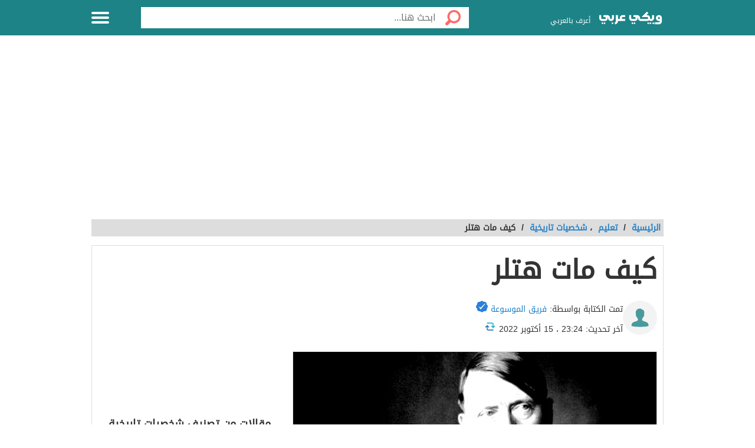

--- FILE ---
content_type: text/html; charset=UTF-8
request_url: https://wikiarabi.com/%D9%83%D9%8A%D9%81-%D9%85%D8%A7%D8%AA-%D9%87%D8%AA%D9%84%D8%B1/.html
body_size: 18696
content:
<!DOCTYPE html>
<html dir="rtl" lang="ar" class="no-js no-svg">
   <head>
<script async src="https://pagead2.googlesyndication.com/pagead/js/adsbygoogle.js?client=ca-pub-4496500301949323"
     crossorigin="anonymous"></script>
 
<!-- Global site tag (gtag.js) - Google Analytics -->
<script async src="https://www.googletagmanager.com/gtag/js?id=G-87E6MD2WW4"></script>
<script>
  window.dataLayer = window.dataLayer || [];
  function gtag(){dataLayer.push(arguments);}
  gtag('js', new Date());

  gtag('config', 'G-87E6MD2WW4');
</script>

	  
	   <meta name="google-site-verification" content="8P7JdsGWbP16lx5GjxPG3qAUOM48jyC3L-VArQsm7yk" />
	   
      <meta charset="UTF-8">
      <meta name="viewport" content="width=device-width">
      <link rel="profile" href="https://gmpg.org/xfn/11">
      <meta name='robots' content='index, follow, max-image-preview:large, max-snippet:-1, max-video-preview:-1' />
	<style>img:is([sizes="auto" i], [sizes^="auto," i]) { contain-intrinsic-size: 3000px 1500px }</style>
	
	<!-- This site is optimized with the Yoast SEO plugin v25.7 - https://yoast.com/wordpress/plugins/seo/ -->
	<title>كيف مات هتلر - ويكي عربي</title>
	<meta name="description" content="كيف مات هتلر . كيف مات ادولف هتلر - توفى ادولف هتلر بتاريخ نيسان - إبريل من عام 1945م، وذلك لما أكدته العديد من المراجع التاريخية الموثوقة" />
	<link rel="canonical" href="https://wikiarabi.com/كيف-مات-هتلر/.html" />
	<meta property="og:locale" content="ar_AR" />
	<meta property="og:type" content="article" />
	<meta property="og:title" content="كيف مات هتلر - ويكي عربي" />
	<meta property="og:description" content="كيف مات هتلر . كيف مات ادولف هتلر - توفى ادولف هتلر بتاريخ نيسان - إبريل من عام 1945م، وذلك لما أكدته العديد من المراجع التاريخية الموثوقة" />
	<meta property="og:url" content="https://wikiarabi.com/كيف-مات-هتلر/.html" />
	<meta property="og:site_name" content="ويكي عربي" />
	<meta property="article:publisher" content="https://web.facebook.com/Wikiarabi-%d9%88%d9%8a%d9%83%d9%8a-%d8%b9%d8%b1%d8%a8%d9%8a-408928136258646" />
	<meta property="article:published_time" content="2020-03-10T02:49:09+00:00" />
	<meta property="article:modified_time" content="2022-10-15T23:24:16+00:00" />
	<meta property="og:image" content="https://wikiarabi.com/wp-content/uploads/2020/03/كيف-مات-هتلر.jpg" />
	<meta property="og:image:width" content="630" />
	<meta property="og:image:height" content="300" />
	<meta property="og:image:type" content="image/jpeg" />
	<meta name="author" content="فريق الموسوعة" />
	<meta name="twitter:card" content="summary_large_image" />
	<meta name="twitter:creator" content="@wikiarabii" />
	<meta name="twitter:site" content="@wikiarabii" />
	<meta name="twitter:label1" content="كُتب بواسطة" />
	<meta name="twitter:data1" content="فريق الموسوعة" />
	<script type="application/ld+json" class="yoast-schema-graph">{"@context":"https://schema.org","@graph":[{"@type":"Article","@id":"https://wikiarabi.com/%d9%83%d9%8a%d9%81-%d9%85%d8%a7%d8%aa-%d9%87%d8%aa%d9%84%d8%b1/.html#article","isPartOf":{"@id":"https://wikiarabi.com/%d9%83%d9%8a%d9%81-%d9%85%d8%a7%d8%aa-%d9%87%d8%aa%d9%84%d8%b1/.html"},"author":{"name":"فريق الموسوعة","@id":"https://wikiarabi.com/#/schema/person/752af702fa5fa91a6a528be9528aa88c"},"headline":"كيف مات هتلر","datePublished":"2020-03-10T02:49:09+00:00","dateModified":"2022-10-15T23:24:16+00:00","mainEntityOfPage":{"@id":"https://wikiarabi.com/%d9%83%d9%8a%d9%81-%d9%85%d8%a7%d8%aa-%d9%87%d8%aa%d9%84%d8%b1/.html"},"wordCount":45,"publisher":{"@id":"https://wikiarabi.com/#organization"},"image":{"@id":"https://wikiarabi.com/%d9%83%d9%8a%d9%81-%d9%85%d8%a7%d8%aa-%d9%87%d8%aa%d9%84%d8%b1/.html#primaryimage"},"thumbnailUrl":"https://wikiarabi.com/wp-content/uploads/2020/03/كيف-مات-هتلر.jpg","keywords":["ادولف","هتلر"],"articleSection":["شخصيات تاريخية"],"inLanguage":"ar"},{"@type":"WebPage","@id":"https://wikiarabi.com/%d9%83%d9%8a%d9%81-%d9%85%d8%a7%d8%aa-%d9%87%d8%aa%d9%84%d8%b1/.html","url":"https://wikiarabi.com/%d9%83%d9%8a%d9%81-%d9%85%d8%a7%d8%aa-%d9%87%d8%aa%d9%84%d8%b1/.html","name":"كيف مات هتلر - ويكي عربي","isPartOf":{"@id":"https://wikiarabi.com/#website"},"primaryImageOfPage":{"@id":"https://wikiarabi.com/%d9%83%d9%8a%d9%81-%d9%85%d8%a7%d8%aa-%d9%87%d8%aa%d9%84%d8%b1/.html#primaryimage"},"image":{"@id":"https://wikiarabi.com/%d9%83%d9%8a%d9%81-%d9%85%d8%a7%d8%aa-%d9%87%d8%aa%d9%84%d8%b1/.html#primaryimage"},"thumbnailUrl":"https://wikiarabi.com/wp-content/uploads/2020/03/كيف-مات-هتلر.jpg","datePublished":"2020-03-10T02:49:09+00:00","dateModified":"2022-10-15T23:24:16+00:00","description":"كيف مات هتلر . كيف مات ادولف هتلر - توفى ادولف هتلر بتاريخ نيسان - إبريل من عام 1945م، وذلك لما أكدته العديد من المراجع التاريخية الموثوقة","breadcrumb":{"@id":"https://wikiarabi.com/%d9%83%d9%8a%d9%81-%d9%85%d8%a7%d8%aa-%d9%87%d8%aa%d9%84%d8%b1/.html#breadcrumb"},"inLanguage":"ar","potentialAction":[{"@type":"ReadAction","target":["https://wikiarabi.com/%d9%83%d9%8a%d9%81-%d9%85%d8%a7%d8%aa-%d9%87%d8%aa%d9%84%d8%b1/.html"]}]},{"@type":"ImageObject","inLanguage":"ar","@id":"https://wikiarabi.com/%d9%83%d9%8a%d9%81-%d9%85%d8%a7%d8%aa-%d9%87%d8%aa%d9%84%d8%b1/.html#primaryimage","url":"https://wikiarabi.com/wp-content/uploads/2020/03/كيف-مات-هتلر.jpg","contentUrl":"https://wikiarabi.com/wp-content/uploads/2020/03/كيف-مات-هتلر.jpg","width":630,"height":300,"caption":"كيف مات هتلر"},{"@type":"BreadcrumbList","@id":"https://wikiarabi.com/%d9%83%d9%8a%d9%81-%d9%85%d8%a7%d8%aa-%d9%87%d8%aa%d9%84%d8%b1/.html#breadcrumb","itemListElement":[{"@type":"ListItem","position":1,"name":"Home","item":"https://wikiarabi.com/"},{"@type":"ListItem","position":2,"name":"تعليم","item":"https://wikiarabi.com/%d8%aa%d8%b9%d9%84%d9%8a%d9%85"},{"@type":"ListItem","position":3,"name":"شخصيات تاريخية","item":"https://wikiarabi.com/%d8%aa%d8%b9%d9%84%d9%8a%d9%85/%d8%b4%d8%ae%d8%b5%d9%8a%d8%a7%d8%aa-%d8%aa%d8%a7%d8%b1%d9%8a%d8%ae%d9%8a%d8%a9"},{"@type":"ListItem","position":4,"name":"كيف مات هتلر"}]},{"@type":"WebSite","@id":"https://wikiarabi.com/#website","url":"https://wikiarabi.com/","name":"ويكي عربي","description":"إبحث عن اي موضوع بالعربي","publisher":{"@id":"https://wikiarabi.com/#organization"},"potentialAction":[{"@type":"SearchAction","target":{"@type":"EntryPoint","urlTemplate":"https://wikiarabi.com/?s={search_term_string}"},"query-input":{"@type":"PropertyValueSpecification","valueRequired":true,"valueName":"search_term_string"}}],"inLanguage":"ar"},{"@type":"Organization","@id":"https://wikiarabi.com/#organization","name":"WikiArabi encyclopedia","url":"https://wikiarabi.com/","logo":{"@type":"ImageObject","inLanguage":"ar","@id":"https://wikiarabi.com/#/schema/logo/image/","url":"https://wikiarabi.com/wp-content/uploads/2020/03/ويكي-عربي.كوم-2.png","contentUrl":"https://wikiarabi.com/wp-content/uploads/2020/03/ويكي-عربي.كوم-2.png","width":613,"height":381,"caption":"WikiArabi encyclopedia"},"image":{"@id":"https://wikiarabi.com/#/schema/logo/image/"},"sameAs":["https://web.facebook.com/Wikiarabi-ويكي-عربي-408928136258646","https://x.com/wikiarabii","https://www.instagram.com/wikiarabi/","https://www.youtube.com/channel/UCaB7C9-ErnQ6Km_Tta15Ncw"]},{"@type":"Person","@id":"https://wikiarabi.com/#/schema/person/752af702fa5fa91a6a528be9528aa88c","name":"فريق الموسوعة","image":{"@type":"ImageObject","inLanguage":"ar","@id":"https://wikiarabi.com/#/schema/person/image/","url":"https://secure.gravatar.com/avatar/22e3bbfb21f8343069dac532a2b534f48509ba49994510626d984d557463b23d?s=96&d=mm&r=g","contentUrl":"https://secure.gravatar.com/avatar/22e3bbfb21f8343069dac532a2b534f48509ba49994510626d984d557463b23d?s=96&d=mm&r=g","caption":"فريق الموسوعة"},"url":"https://wikiarabi.com/author/wikiarabi-team"}]}</script>
	<!-- / Yoast SEO plugin. -->


<link rel='dns-prefetch' href='//ajax.googleapis.com' />
<link rel='dns-prefetch' href='//stats.wp.com' />
<link rel='dns-prefetch' href='//maps.googleapis.com' />
<link rel='dns-prefetch' href='//maps.gstatic.com' />
<link rel='dns-prefetch' href='//fonts.googleapis.com' />
<link rel='dns-prefetch' href='//fonts.gstatic.com' />
<link rel='dns-prefetch' href='//use.fontawesome.com' />
<link rel='dns-prefetch' href='//apis.google.com' />
<link rel='dns-prefetch' href='//google-analytics.com' />
<link rel='dns-prefetch' href='//www.google-analytics.com' />
<link rel='dns-prefetch' href='//ssl.google-analytics.com' />
<link rel='dns-prefetch' href='//www.googletagmanager.com' />
<link rel='dns-prefetch' href='//www.googletagservices.com' />
<link rel='dns-prefetch' href='//googleads.g.doubleclick.net' />
<link rel='dns-prefetch' href='//adservice.google.com' />
<link rel='dns-prefetch' href='//pagead2.googlesyndication.com' />
<link rel='dns-prefetch' href='//tpc.googlesyndication.com' />
<link rel='dns-prefetch' href='//youtube.com' />
<link rel='dns-prefetch' href='//i.ytimg.com' />
<link rel='dns-prefetch' href='//player.vimeo.com' />
<link rel='dns-prefetch' href='//api.pinterest.com' />
<link rel='dns-prefetch' href='//assets.pinterest.com' />
<link rel='dns-prefetch' href='//connect.facebook.net' />
<link rel='dns-prefetch' href='//platform.twitter.com' />
<link rel='dns-prefetch' href='//syndication.twitter.com' />
<link rel='dns-prefetch' href='//platform.instagram.com' />
<link rel='dns-prefetch' href='//referrer.disqus.com' />
<link rel='dns-prefetch' href='//c.disquscdn.com' />
<link rel='dns-prefetch' href='//cdnjs.cloudflare.com' />
<link rel='dns-prefetch' href='//cdn.ampproject.org' />
<link rel='dns-prefetch' href='//pixel.wp.com' />
<link rel='dns-prefetch' href='//disqus.com' />
<link rel='dns-prefetch' href='//s.gravatar.com' />
<link rel='dns-prefetch' href='//0.gravatar.com' />
<link rel='dns-prefetch' href='//2.gravatar.com' />
<link rel='dns-prefetch' href='//1.gravatar.com' />
<link rel='dns-prefetch' href='//sitename.disqus.com' />
<link rel='dns-prefetch' href='//s7.addthis.com' />
<link rel='dns-prefetch' href='//platform.linkedin.com' />
<link rel='dns-prefetch' href='//w.sharethis.com' />
<link rel='dns-prefetch' href='//s0.wp.com' />
<link rel='dns-prefetch' href='//s1.wp.com' />
<link rel='dns-prefetch' href='//s2.wp.com' />
<link rel='dns-prefetch' href='//ajax.microsoft.com' />
<link rel='dns-prefetch' href='//ajax.aspnetcdn.com' />
<link rel='dns-prefetch' href='//s3.amazonaws.com' />
<link rel='dns-prefetch' href='//code.jquery.com' />
<link rel='dns-prefetch' href='//stackpath.bootstrapcdn.com' />
<link rel='dns-prefetch' href='//github.githubassets.com' />
<link rel='dns-prefetch' href='//ad.doubleclick.net' />
<link rel='dns-prefetch' href='//stats.g.doubleclick.net' />
<link rel='dns-prefetch' href='//cm.g.doubleclick.net' />
<link rel='dns-prefetch' href='//stats.buysellads.com' />
<link rel='dns-prefetch' href='//s3.buysellads.com' />
<link rel='stylesheet' id='wp-block-library-rtl-css' href='https://wikiarabi.com/wp-includes/css/dist/block-library/style-rtl.min.css?ver=6.8.3' type='text/css' media='all' />
<style id='classic-theme-styles-inline-css' type='text/css'>
/*! This file is auto-generated */
.wp-block-button__link{color:#fff;background-color:#32373c;border-radius:9999px;box-shadow:none;text-decoration:none;padding:calc(.667em + 2px) calc(1.333em + 2px);font-size:1.125em}.wp-block-file__button{background:#32373c;color:#fff;text-decoration:none}
</style>
<style id='global-styles-inline-css' type='text/css'>
:root{--wp--preset--aspect-ratio--square: 1;--wp--preset--aspect-ratio--4-3: 4/3;--wp--preset--aspect-ratio--3-4: 3/4;--wp--preset--aspect-ratio--3-2: 3/2;--wp--preset--aspect-ratio--2-3: 2/3;--wp--preset--aspect-ratio--16-9: 16/9;--wp--preset--aspect-ratio--9-16: 9/16;--wp--preset--color--black: #000000;--wp--preset--color--cyan-bluish-gray: #abb8c3;--wp--preset--color--white: #ffffff;--wp--preset--color--pale-pink: #f78da7;--wp--preset--color--vivid-red: #cf2e2e;--wp--preset--color--luminous-vivid-orange: #ff6900;--wp--preset--color--luminous-vivid-amber: #fcb900;--wp--preset--color--light-green-cyan: #7bdcb5;--wp--preset--color--vivid-green-cyan: #00d084;--wp--preset--color--pale-cyan-blue: #8ed1fc;--wp--preset--color--vivid-cyan-blue: #0693e3;--wp--preset--color--vivid-purple: #9b51e0;--wp--preset--gradient--vivid-cyan-blue-to-vivid-purple: linear-gradient(135deg,rgba(6,147,227,1) 0%,rgb(155,81,224) 100%);--wp--preset--gradient--light-green-cyan-to-vivid-green-cyan: linear-gradient(135deg,rgb(122,220,180) 0%,rgb(0,208,130) 100%);--wp--preset--gradient--luminous-vivid-amber-to-luminous-vivid-orange: linear-gradient(135deg,rgba(252,185,0,1) 0%,rgba(255,105,0,1) 100%);--wp--preset--gradient--luminous-vivid-orange-to-vivid-red: linear-gradient(135deg,rgba(255,105,0,1) 0%,rgb(207,46,46) 100%);--wp--preset--gradient--very-light-gray-to-cyan-bluish-gray: linear-gradient(135deg,rgb(238,238,238) 0%,rgb(169,184,195) 100%);--wp--preset--gradient--cool-to-warm-spectrum: linear-gradient(135deg,rgb(74,234,220) 0%,rgb(151,120,209) 20%,rgb(207,42,186) 40%,rgb(238,44,130) 60%,rgb(251,105,98) 80%,rgb(254,248,76) 100%);--wp--preset--gradient--blush-light-purple: linear-gradient(135deg,rgb(255,206,236) 0%,rgb(152,150,240) 100%);--wp--preset--gradient--blush-bordeaux: linear-gradient(135deg,rgb(254,205,165) 0%,rgb(254,45,45) 50%,rgb(107,0,62) 100%);--wp--preset--gradient--luminous-dusk: linear-gradient(135deg,rgb(255,203,112) 0%,rgb(199,81,192) 50%,rgb(65,88,208) 100%);--wp--preset--gradient--pale-ocean: linear-gradient(135deg,rgb(255,245,203) 0%,rgb(182,227,212) 50%,rgb(51,167,181) 100%);--wp--preset--gradient--electric-grass: linear-gradient(135deg,rgb(202,248,128) 0%,rgb(113,206,126) 100%);--wp--preset--gradient--midnight: linear-gradient(135deg,rgb(2,3,129) 0%,rgb(40,116,252) 100%);--wp--preset--font-size--small: 13px;--wp--preset--font-size--medium: 20px;--wp--preset--font-size--large: 36px;--wp--preset--font-size--x-large: 42px;--wp--preset--spacing--20: 0.44rem;--wp--preset--spacing--30: 0.67rem;--wp--preset--spacing--40: 1rem;--wp--preset--spacing--50: 1.5rem;--wp--preset--spacing--60: 2.25rem;--wp--preset--spacing--70: 3.38rem;--wp--preset--spacing--80: 5.06rem;--wp--preset--shadow--natural: 6px 6px 9px rgba(0, 0, 0, 0.2);--wp--preset--shadow--deep: 12px 12px 50px rgba(0, 0, 0, 0.4);--wp--preset--shadow--sharp: 6px 6px 0px rgba(0, 0, 0, 0.2);--wp--preset--shadow--outlined: 6px 6px 0px -3px rgba(255, 255, 255, 1), 6px 6px rgba(0, 0, 0, 1);--wp--preset--shadow--crisp: 6px 6px 0px rgba(0, 0, 0, 1);}:where(.is-layout-flex){gap: 0.5em;}:where(.is-layout-grid){gap: 0.5em;}body .is-layout-flex{display: flex;}.is-layout-flex{flex-wrap: wrap;align-items: center;}.is-layout-flex > :is(*, div){margin: 0;}body .is-layout-grid{display: grid;}.is-layout-grid > :is(*, div){margin: 0;}:where(.wp-block-columns.is-layout-flex){gap: 2em;}:where(.wp-block-columns.is-layout-grid){gap: 2em;}:where(.wp-block-post-template.is-layout-flex){gap: 1.25em;}:where(.wp-block-post-template.is-layout-grid){gap: 1.25em;}.has-black-color{color: var(--wp--preset--color--black) !important;}.has-cyan-bluish-gray-color{color: var(--wp--preset--color--cyan-bluish-gray) !important;}.has-white-color{color: var(--wp--preset--color--white) !important;}.has-pale-pink-color{color: var(--wp--preset--color--pale-pink) !important;}.has-vivid-red-color{color: var(--wp--preset--color--vivid-red) !important;}.has-luminous-vivid-orange-color{color: var(--wp--preset--color--luminous-vivid-orange) !important;}.has-luminous-vivid-amber-color{color: var(--wp--preset--color--luminous-vivid-amber) !important;}.has-light-green-cyan-color{color: var(--wp--preset--color--light-green-cyan) !important;}.has-vivid-green-cyan-color{color: var(--wp--preset--color--vivid-green-cyan) !important;}.has-pale-cyan-blue-color{color: var(--wp--preset--color--pale-cyan-blue) !important;}.has-vivid-cyan-blue-color{color: var(--wp--preset--color--vivid-cyan-blue) !important;}.has-vivid-purple-color{color: var(--wp--preset--color--vivid-purple) !important;}.has-black-background-color{background-color: var(--wp--preset--color--black) !important;}.has-cyan-bluish-gray-background-color{background-color: var(--wp--preset--color--cyan-bluish-gray) !important;}.has-white-background-color{background-color: var(--wp--preset--color--white) !important;}.has-pale-pink-background-color{background-color: var(--wp--preset--color--pale-pink) !important;}.has-vivid-red-background-color{background-color: var(--wp--preset--color--vivid-red) !important;}.has-luminous-vivid-orange-background-color{background-color: var(--wp--preset--color--luminous-vivid-orange) !important;}.has-luminous-vivid-amber-background-color{background-color: var(--wp--preset--color--luminous-vivid-amber) !important;}.has-light-green-cyan-background-color{background-color: var(--wp--preset--color--light-green-cyan) !important;}.has-vivid-green-cyan-background-color{background-color: var(--wp--preset--color--vivid-green-cyan) !important;}.has-pale-cyan-blue-background-color{background-color: var(--wp--preset--color--pale-cyan-blue) !important;}.has-vivid-cyan-blue-background-color{background-color: var(--wp--preset--color--vivid-cyan-blue) !important;}.has-vivid-purple-background-color{background-color: var(--wp--preset--color--vivid-purple) !important;}.has-black-border-color{border-color: var(--wp--preset--color--black) !important;}.has-cyan-bluish-gray-border-color{border-color: var(--wp--preset--color--cyan-bluish-gray) !important;}.has-white-border-color{border-color: var(--wp--preset--color--white) !important;}.has-pale-pink-border-color{border-color: var(--wp--preset--color--pale-pink) !important;}.has-vivid-red-border-color{border-color: var(--wp--preset--color--vivid-red) !important;}.has-luminous-vivid-orange-border-color{border-color: var(--wp--preset--color--luminous-vivid-orange) !important;}.has-luminous-vivid-amber-border-color{border-color: var(--wp--preset--color--luminous-vivid-amber) !important;}.has-light-green-cyan-border-color{border-color: var(--wp--preset--color--light-green-cyan) !important;}.has-vivid-green-cyan-border-color{border-color: var(--wp--preset--color--vivid-green-cyan) !important;}.has-pale-cyan-blue-border-color{border-color: var(--wp--preset--color--pale-cyan-blue) !important;}.has-vivid-cyan-blue-border-color{border-color: var(--wp--preset--color--vivid-cyan-blue) !important;}.has-vivid-purple-border-color{border-color: var(--wp--preset--color--vivid-purple) !important;}.has-vivid-cyan-blue-to-vivid-purple-gradient-background{background: var(--wp--preset--gradient--vivid-cyan-blue-to-vivid-purple) !important;}.has-light-green-cyan-to-vivid-green-cyan-gradient-background{background: var(--wp--preset--gradient--light-green-cyan-to-vivid-green-cyan) !important;}.has-luminous-vivid-amber-to-luminous-vivid-orange-gradient-background{background: var(--wp--preset--gradient--luminous-vivid-amber-to-luminous-vivid-orange) !important;}.has-luminous-vivid-orange-to-vivid-red-gradient-background{background: var(--wp--preset--gradient--luminous-vivid-orange-to-vivid-red) !important;}.has-very-light-gray-to-cyan-bluish-gray-gradient-background{background: var(--wp--preset--gradient--very-light-gray-to-cyan-bluish-gray) !important;}.has-cool-to-warm-spectrum-gradient-background{background: var(--wp--preset--gradient--cool-to-warm-spectrum) !important;}.has-blush-light-purple-gradient-background{background: var(--wp--preset--gradient--blush-light-purple) !important;}.has-blush-bordeaux-gradient-background{background: var(--wp--preset--gradient--blush-bordeaux) !important;}.has-luminous-dusk-gradient-background{background: var(--wp--preset--gradient--luminous-dusk) !important;}.has-pale-ocean-gradient-background{background: var(--wp--preset--gradient--pale-ocean) !important;}.has-electric-grass-gradient-background{background: var(--wp--preset--gradient--electric-grass) !important;}.has-midnight-gradient-background{background: var(--wp--preset--gradient--midnight) !important;}.has-small-font-size{font-size: var(--wp--preset--font-size--small) !important;}.has-medium-font-size{font-size: var(--wp--preset--font-size--medium) !important;}.has-large-font-size{font-size: var(--wp--preset--font-size--large) !important;}.has-x-large-font-size{font-size: var(--wp--preset--font-size--x-large) !important;}
:where(.wp-block-post-template.is-layout-flex){gap: 1.25em;}:where(.wp-block-post-template.is-layout-grid){gap: 1.25em;}
:where(.wp-block-columns.is-layout-flex){gap: 2em;}:where(.wp-block-columns.is-layout-grid){gap: 2em;}
:root :where(.wp-block-pullquote){font-size: 1.5em;line-height: 1.6;}
</style>
<link rel='stylesheet' id='survey-popupfont-awesome-css' href='https://wikiarabi.com/wp-content/plugins/survey-popup/public/css/font-awesome.min.css?ver=1.0.0' type='text/css' media='all' />
<link rel='stylesheet' id='survey-popup-css' href='https://wikiarabi.com/wp-content/plugins/survey-popup/public/css/survey-popup-public.css?ver=1.0.0' type='text/css' media='all' />
<link rel='stylesheet' id='elba-style-css' href='https://wikiarabi.com/wp-content/themes/wikiarabi/style.css?ver=1.1.0' type='text/css' media='all' />
<link rel='stylesheet' id='font-awesome-css' href='https://wikiarabi.com/wp-content/themes/wikiarabi/fonts/fa/css/font-awesome.min.css?ver=4.0.3' type='text/css' media='all' />
<script type="text/javascript" src="https://ajax.googleapis.com/ajax/libs/jquery/3.6.0/jquery.min.js?ver=3.6.0" id="jquery-js"></script>
<script type="text/javascript" id="survey-popup-js-extra">
/* <![CDATA[ */
var my_plugin = {"ajax_url":"https:\/\/wikiarabi.com\/wp-admin\/admin-ajax.php","nonce":"1fbc793907"};
/* ]]> */
</script>
<script type="text/javascript" src="https://wikiarabi.com/wp-content/plugins/survey-popup/public/js/survey-popup-public.js?ver=1.0.0" id="survey-popup-js"></script>
<meta name="generator" content="Site Kit by Google 1.159.0" />	<style>img#wpstats{display:none}</style>
		
<link rel="preload" as="font" href="https://wikiarabi.com/wp-content/themes/wikiarabi/fonts/DroidArabicKufi-Regular.woff2" crossorigin>
<link rel="preload" as="font" href="https://wikiarabi.com/wp-content/themes/wikiarabi/fonts/fa/fonts/fontawesome-webfont.woff2?v=4.7.0" crossorigin>		<script>
			document.documentElement.className = document.documentElement.className.replace('no-js', 'js');
		</script>
				<style>
			.no-js img.lazyload {
				display: none;
			}

			figure.wp-block-image img.lazyloading {
				min-width: 150px;
			}

			.lazyload,
			.lazyloading {
				--smush-placeholder-width: 100px;
				--smush-placeholder-aspect-ratio: 1/1;
				width: var(--smush-placeholder-width) !important;
				aspect-ratio: var(--smush-placeholder-aspect-ratio) !important;
			}

						.lazyload, .lazyloading {
				opacity: 0;
			}

			.lazyloaded {
				opacity: 1;
				transition: opacity 400ms;
				transition-delay: 0ms;
			}

					</style>
		<style>body{background: url("") no-repeat fixed top center #ffffff !important;}.header, .header.inside {background: #1d8387;}.header.sticky{background: #1d8387;}.header.home .menu-icon.sticky .line, .header.inside .menu-icon .line ,.menu-icon .line{background-color: #ffffff;}.social-media.hidden-mobile a {color:;}.header .slogan,.top-nav ul li a {color: #ffffff;}.main-block{background: url("https://wikiarabi.com/wp-content/uploads/2022/12/wikiarabi-home-logo.webp") no-repeat scroll top center #ffffff ;background-size: cover;}	.brief {color#ffffff;}.top-nav.sticky, .header.inside .top-nav {background: #188086;}.search .btn,#header-aria .search-blk .search-icon {background-image: url(https://wikiarabi.com/wp-content/themes/wikiarabi/img/icons-s.png);}body .footer{background: #f8f8f8;}.footer .links a{color: #333333}.footer .copyrights {color: #999999;}.social-media a {border-color: #cccccc;background-color: #ffffff;color: #1d8387;}.back-to-top, .move-down {background-color: #1d8387;color: #ffffff;}
@media screen and (max-width:969px) {.side-nav {background-color: #188086;}}
.references-title {border-bottom: 2px solid #1d8387 !important;}	
.article-text h2::before {border-right: 10px solid #1d8387;}
.sign::after {color: #1d8387;}
</style>

<script type='text/javascript'>
function addLink() {
    var selection = window.getSelection();

    var htmlDiv = document.createElement("div");
    for (var i = 0; i < selection.rangeCount; ++i) {
        htmlDiv.appendChild(selection.getRangeAt(i).cloneContents());
    }
    var selectionHTML = htmlDiv.innerHTML;

    var pagelink = "<br/><br/>:اقرأ المزيد على ويكي عربي <a href='"+document.location.href+"'>"+document.location.href+"</a>";
    var copytext = selectionHTML + pagelink;
    
    var newdiv = document.createElement('div');
    newdiv.style.position = 'absolute';
    newdiv.style.left = '-99999px';
    
    document.body.appendChild(newdiv);
    newdiv.innerHTML = copytext;
    selection.selectAllChildren(newdiv);
    window.setTimeout(function () { document.body.removeChild(newdiv); }, 0);
}
document.oncopy = addLink
</script>


<!-- Google AdSense meta tags added by Site Kit -->
<meta name="google-adsense-platform-account" content="ca-host-pub-2644536267352236">
<meta name="google-adsense-platform-domain" content="sitekit.withgoogle.com">
<!-- End Google AdSense meta tags added by Site Kit -->
<style type="text/css">.broken_link, a.broken_link {
	text-decoration: line-through;
}</style>
<!-- Google AdSense snippet added by Site Kit -->
<script type="text/javascript" async="async" src="https://pagead2.googlesyndication.com/pagead/js/adsbygoogle.js?client=ca-pub-4496500301949323&amp;host=ca-host-pub-2644536267352236" crossorigin="anonymous"></script>

<!-- End Google AdSense snippet added by Site Kit -->
<link rel="icon" href="https://wikiarabi.com/wp-content/uploads/2021/09/large-icon-150x150.png" sizes="32x32" />
<link rel="icon" href="https://wikiarabi.com/wp-content/uploads/2021/09/large-icon-300x300.png" sizes="192x192" />
<link rel="apple-touch-icon" href="https://wikiarabi.com/wp-content/uploads/2021/09/large-icon-300x300.png" />
<meta name="msapplication-TileImage" content="https://wikiarabi.com/wp-content/uploads/2021/09/large-icon-300x300.png" />
		<style type="text/css" id="wp-custom-css">
			.lwptoc .lwptoc_i A {
    font-weight: bold;
}



.sign::after {
    color: #2080c7;
}


 		</style>
		   </head>
   <body data-rsssl=1 class="rtl wp-singular post-template-default single single-post postid-16484 single-format-standard wp-theme-wikiarabi">
      <div class="off-menu-wrapper">
      <div class="inner-wrapper">
       
      <!--Header--> 
      <header id="header" class="header inside">
         <div class="row block-content">
            <!--Logo--> 
            <div class="columns large-4 medium-4 small-10 logo-box">
                
                <a class="logo" href="https://wikiarabi.com" title="ويكي عربي|إبحث عن اي موضوع بالعربي"><img alt='ويكي عربي' title='ويكي عربي' data-src='https://wikiarabi.com/wp-content/uploads/2022/11/wikisize.png' src='[data-uri]' class='lazyload' /></a> <span class="slogan">أعرف بالعربي</span>  
            </div>
            <!--/Logo--> 
             
            <!--Search--> 
            <div class="columns large-7 medium-7 small-12 search inside">
               <form id="searchform" method="get" role="search" action="https://wikiarabi.com/" class="clearfix"> <input onclick="return searchcheck();" type="submit" value="" class="btn"> <input name="s" value="" type="search" id="searchbar" placeholder="ابحث هنا..." class="field"> </form>
            </div>
            <!--/Search--> 
             
             
            <!--Top Navigation--> 
            <nav id="top-nav" class="top-nav hidden-mobile hidden-tablet inside">
               <ul>
                   
                  <li><a accesskey="1" href="https://wikiarabi.com"><span class="icon categoriesNav"></span>التصنيفات</a> </li>
                   
                  <li><a accesskey="3" href="https://wikiarabi.com/%d9%83%d9%8a%d9%81-%d9%85%d8%a7%d8%aa-%d9%87%d8%aa%d9%84%d8%b1"><span class="icon browseNav"></span>تصفح المواضيع</a> </li>
               </ul>
            </nav>
             <!--Off Canvas Menu--> 
            <div id="menu-icon" class="columns large-1 medium-1 small-2 menu-icon"> <a id="off-menu-icon" class="off-menu-icon"> 
              <span class="top line"></span> <span class="middle line"></span> <span class="bottom line"></span> </a> <span id="off-menu-closeIcon" class="close"></span> </div>
            <!--/Off Canvas Menu--> 
         </div>
      </header>
      <!--/Header-->
         
      <!--/Main Area--> 
      <section class="container ">
      <div id="Leaderboard" class="block-content ads-top"><script async src="https://pagead2.googlesyndication.com/pagead/js/adsbygoogle.js?client=ca-pub-4496500301949323"
     crossorigin="anonymous"></script>
<!-- اعلانات ويكي عربي 1 -->
<ins class="adsbygoogle"
     style="display:block"
     data-ad-client="ca-pub-4496500301949323"
     data-ad-slot="3024497823"
     data-ad-format="auto"
     data-full-width-responsive="true"></ins>
<script>
     (adsbygoogle = window.adsbygoogle || []).push({});
</script></div>  <div class="row block-content">
    <div class="column">
      <ul class="breadcrumbs">
        <li>
          <a href="https://wikiarabi.com/">
            <span>الرئيسية
            </span>
          </a>
        </li>
        <li>/
        </li> 
        <li><a href="https://wikiarabi.com/%d8%aa%d8%b9%d9%84%d9%8a%d9%85"><span>تعليم</span></a></li> ، <li><a href="https://wikiarabi.com/%d8%aa%d8%b9%d9%84%d9%8a%d9%85/%d8%b4%d8%ae%d8%b5%d9%8a%d8%a7%d8%aa-%d8%aa%d8%a7%d8%b1%d9%8a%d8%ae%d9%8a%d8%a9"><span>شخصيات تاريخية</span></a></li><li> / </li><li class="current">كيف مات هتلر</li>
      </ul>
    </div>
  </div>
  <div class="row block-content inside-container">
    <article class="columns large-8 medium-12 small-12">
                  <div id="article-box" class="article-box">
 <div class="article clearfix" role="article">
<h1 class="title">كيف مات هتلر</h1> 
	 
	 	  <div style="direction: rtl;
    -webkit-text-size-adjust: 100%;
    color: #333;
    font: normal normal 16px/1.4 'DroidArabicKufi-Regular', sans-serif, Arial;
    display: flex;
    padding: 0
0 8px 0;
    align-items: center;
" class="article-author">
	
	 <div class="picture">
<img width="58" height="58" src="https://wikiarabi.com/wp-content/svg/expert_icon">
</div>
<div class="info" style=" font-size: 14px; ">
<p>تمت الكتابة بواسطة: <span class="author_name"> <a href="https://wikiarabi.com/author/wikiarabi-team" title="مقالات فريق الموسوعة" rel="author">فريق الموسوعة</a> <img title="تمّ اعتماد الموضوع من قبل خبراء الموقع" width="20" height="20" src="https://wikiarabi.com//wp-content/svg/vervy">  </span>
<p> آخر تحديث:  23:24 ، 15 أكتوبر 2022     <img title="آخر تحديث للمقال" width="20" height="20" src="https://wikiarabi.com//wp-content/svg/updateal">  </p>
								
 </div>
                  
</div>	
	
<div class="article-img">
<img id="articleimagediv" title="كيف مات هتلر" data-src="https://wikiarabi.com/wp-content/uploads/2020/03/كيف-مات-هتلر.jpg" alt="كيف مات هتلر" src="[data-uri]" class="lazyload">
</div>
<div class="article-body row">
<ul id="related-list1" class="related-articles-list1 columns large-3 medium-3" >
<li><span class="icon"></span>ذات صلة</li>

   <a href="https://wikiarabi.com/%d9%85%d9%86-%d8%a3%d9%82%d9%88%d8%a7%d9%84-%d9%87%d8%aa%d9%84%d8%b1/.html"><li>من أقوال هتلر</li></a>
 

   <a href="https://wikiarabi.com/%d8%a3%d9%82%d9%88%d8%a7%d9%84-%d8%a3%d8%af%d9%88%d9%84%d9%81-%d9%87%d8%aa%d9%84%d8%b1/.html"><li>أقوال أدولف هتلر</li></a>
 
</ul>
<div class="columns large-9 medium-9 small-12 left">
<div class="article-text">
<div id="mw-content-text" lang="ar" dir="rtl" class="mw-content-rtl">
<div class="lwptoc lwptoc-light lwptoc-notInherit" data-smooth-scroll="1" data-smooth-scroll-offset="24"><div class="lwptoc_i">    <div class="lwptoc_header" style="font-size:28px;">
        <b class="lwptoc_title">محتويات</b>            </div>
<div class="lwptoc_items lwptoc_items-visible" style="font-size:17px;">
    <div class="lwptoc_itemWrap"><div class="lwptoc_item">    <a href="#adwlf_htlr">
                    <span class="lwptoc_item_number">1.</span>
                <span class="lwptoc_item_label">ادولف هتلر</span>
    </a>
    </div><div class="lwptoc_item">    <a href="#kyf_mat_adwlf_htlr">
                    <span class="lwptoc_item_number">2.</span>
                <span class="lwptoc_item_label">كيف مات ادولف هتلر</span>
    </a>
    </div><div class="lwptoc_item">    <a href="#mn_aqwal_adwlf_htlr">
                    <span class="lwptoc_item_number">3.</span>
                <span class="lwptoc_item_label">من اقوال ادولف هتلر</span>
    </a>
    </div></div></div>
</div></div><h2><span id="adwlf_htlr">ادولف هتلر</span></h2>
<p><strong>كيف مات هتلر</strong> – أدولف هتلر “النازي” زعيم الحزب النازي أو بما يُسمى حزب العمال الألماني الإشتراكي الوطني في ألمانيا، والذي ولد في تاريخ 20 نيسان 1889م، في دولة النمسا، وقام هتلر بالعديد من الاعمال التي من شانها قامت لإندلاع الحرب العالمية الثانية، ومات أدولف هتلر في تاريخ  30 نيسان 1945م<a href="#ref1"><sup>[۱]</sup></a>، وسنتعرف على كيفية وفاته وهل قام فعلاً بالإنتحار أم لا في الأسفل.</p><div class="post-banner text-center"></div>
<h2><span id="kyf_mat_adwlf_htlr">كيف مات ادولف هتلر</span></h2>
<p><strong>كيف مات ادولف هتلر</strong> – توفى ادولف هتلر بتاريخ نيسان – إبريل من عام 1945م، وذلك لما أكدته العديد من المراجع التاريخية الموثوقة، وعلى غرار الروايات التي قامت بإثبات بأن أدولف هتلر قام بالإنتحار، ولكن هناك إختلافات كثيرة حتى ألوقت الحالي والتي أختلفت حول كيفية وفاته أو حتى إنتحاره<sup><a href="#ref2">[٢]</a></sup>، وجثة أدولف هتلر التي قامت القوات السوفينيّة بإستخارجها ونقلها إلى مدينة ماغديبورغ شرقي ألمانيا، وذلك وفقاً للتقارير الروسية التي أصدرتها.<sup><a href="#ref3">[٣]</a></sup></p><div class="post-banner text-center"><script async src="https://pagead2.googlesyndication.com/pagead/js/adsbygoogle.js?client=ca-pub-4496500301949323"
     crossorigin="anonymous"></script>
<!-- اعلانات ويكي عربي 1 -->
<ins class="adsbygoogle" style="display:block" data-ad-client="ca-pub-4496500301949323" data-ad-slot="3024497823" data-ad-format="auto" data-full-width-responsive="true"></ins>
<script>
     (adsbygoogle = window.adsbygoogle || []).push({});
</script></div>
<h2><span id="mn_aqwal_adwlf_htlr">من اقوال ادولف هتلر</span></h2>
<p>مجموعة من أشهر <a href="https://wikiarabi.com/%d8%a3%d9%82%d9%88%d8%a7%d9%84-%d8%b9%d9%84%d9%8a-%d8%a8%d9%86-%d8%a3%d8%a8%d9%8a-%d8%b7%d8%a7%d9%84%d8%a8-%d8%b9%d9%86-%d8%a7%d9%84%d9%86%d9%81%d8%a7%d9%82/.html">أقوال</a> ادولف هتلر والتي قالها في حياته:</p><div class="post-banner text-center"><script async src="https://pagead2.googlesyndication.com/pagead/js/adsbygoogle.js?client=ca-pub-4496500301949323"
     crossorigin="anonymous"></script>
<!-- اعلانات ويكي عربي 1 -->
<ins class="adsbygoogle" style="display:block" data-ad-client="ca-pub-4496500301949323" data-ad-slot="3024497823" data-ad-format="auto" data-full-width-responsive="true"></ins>
<script>
     (adsbygoogle = window.adsbygoogle || []).push({});
</script></div>
<ul>
<li>النجاح هو الذي يقضي في الدنيا بين الصواب والخطأ.</li>
<li>الرجل القوي هو الذي لا يسمح لأمسه بأن يستولي على الكثير من أيامه.</li>
<li>إذا أردت أن تشتعل كما تشتعل الشمس فيجب عليك ان تحترق مثلها.</li>
<li>إن زمن سعادة الفرد قد ولّى.</li>
<li><span style="text-align: start;">قد يحل الشخص الجبان 36 حلاً لمشاكله ولن يعجبه سوى حل واحد وهو الفرار من المشكله.</span></li>
<li><span style="text-align: start;">لا يمكنك هزيمة شخص، لا يعرف قلبه اليأس أبداً.<br>
</span></li>
<li><span style="text-align: start;">الكلمات قد تكذب، ولكن دائماً التصرفات هي التي تقول الحقيقة.<br>
</span></li>
<li><span style="text-align: start;">الأصدقاء نوعان فقط، وهو الصديق الذي لا تنسى فضله عليك طوال حياتك ، وألصديق الذي لا تنسى غدره ليوم وفاتك.</span></li>
<li>صادق الذئاب، ولكن على أن يكون فأسك مستعداً دائما.</li>
<li><span style="text-align: start;">لا يجب عليك مقارنة نفسك مع أحد في العالم، وإن فعلت ذلك فإنك تقوم بإهانة نفسك.</span></li>
<li><span style="text-align: start;">المنتصر دائماً لن يُسأل عما إذا كان يقول الحقيقة أم لا.<br>
</span></li>
<li><span style="text-align: start;">بعض النّاس الذين يقرأون التاريخ لا يفهمون منه شيئاً أبداً.<br>
</span></li>
<li><span style="text-align: start;">إن لم تكن على علم إلى أين سوف تذهب فكل الطرق تفي بالغرض.<br>
</span></li>
<li><span style="text-align: start;">الكلمات تبني جسوراً في كل ألمناطق ألتي لم تستكشف بعد.<br>
</span></li>
<li><span style="text-align: start;">اجعل الكذبة كبيرة دائماً وبسيطة، وقم بقولها بإستمرار وبالنهاية سيقومون بتصديقها.<br>
</span></li>
<li><span style="text-align: start;">الذي يملك الشباب هو وحده الذي سيربح المُستقبل فقط.</span></li>
</ul>
<h2>المراجع</h2>
<ol>
<li id="ref1">↑ “<a href="https://www.biography.com/people/adolf-hitler-9340144" target="_blank" rel="noopener">Adolf Hitler</a>“, www.biography.com, Retrieved 2020-03-10. Edited.</li>
<li id="ref2">↑ <a href="https://www.academia.edu/20265026/The_Death_of_Adolf_Hitler_British_Intelligence_Soviet_Accusations_and_Rumours_of_Survival" target="_blank" rel="noopener">The Death of Adolf Hitler: British Intelligence, Soviet Accusations and Rumours of Survival</a>, England: University of Central Lancashire, Pages 1-8. Edited.</li>
<li id="ref3">↑ “HITLER’S LAST DAYS”, www.mi5.gov.uk, Retrieved 2020-03-10. Edited.</li>
</ol>
<div class="post-banner text-center"></div><div class="post-banner text-center"></div><div class="post-banner text-center"></div>

<div class="visitors-questions">
    <div class="head">
        <h2>مواضيع قد تهمك</h2>
        <div class="logo">
            <span>بواسطة</span>
            <a aria-label="موضوع سؤال وجواب" href="https://wikiarabi.com">
                <img width="40" height="20" data-src="https://wikiarabi.com/wp-content/svg/wikisize.png" src="[data-uri]" class="lazyload" style="--smush-placeholder-width: 40px; --smush-placeholder-aspect-ratio: 40/20;">
            </a>
        </div>
    </div>
    <ul class=" ">
                <li class=" ">
            <a href="https://wikiarabi.com/%d9%85%d9%88%d8%b6%d9%88%d8%b9-%d9%82%d8%b5%d9%8a%d8%b1-%d8%b9%d9%86-%d8%a7%d9%84%d8%b4%d8%b1%d9%8a%d9%81-%d8%b9%d8%a8%d8%af-%d8%a7%d9%84%d8%a5%d9%84%d9%87-%d8%a7%d9%84%d9%87%d8%a7%d8%b4%d9%85%d9%8a/.html" title="موضوع قصير عن الشريف عبد الإله بن علي الهاشمي">
                <img width="40" height="40" src="https://wikiarabi.com/wp-content/svg/expert_icon">
                <span class="">موضوع قصير عن الشريف عبد الإله بن علي الهاشمي </span>
            </a>
            <!-- قص المقتطف إلى 20 كلمة -->
            <p>عبد الإله بن علي الهاشمي الشريف عبد الإله بن علي الهاشمي هو شخصية تاريخية بارزة في المملكة الهاشمية الأردنية. وُلد&hellip; <a href="https://wikiarabi.com/%d9%85%d9%88%d8%b6%d9%88%d8%b9-%d9%82%d8%b5%d9%8a%d8%b1-%d8%b9%d9%86-%d8%a7%d9%84%d8%b4%d8%b1%d9%8a%d9%81-%d8%b9%d8%a8%d8%af-%d8%a7%d9%84%d8%a5%d9%84%d9%87-%d8%a7%d9%84%d9%87%d8%a7%d8%b4%d9%85%d9%8a/.html">انقر للمزيد</a></p>
        </li>
                <li class=" ">
            <a href="https://wikiarabi.com/%d8%a7%d9%84%d8%b3%d9%84%d8%b7%d8%a7%d9%86-%d8%ac%d9%84%d8%a7%d9%84-%d8%a7%d9%84%d8%af%d9%8a%d9%86-%d8%a7%d9%84%d8%ae%d9%88%d8%a7%d8%b1%d8%b2%d9%85%d9%8a/.html" title="السلطان جلال الدين الخوارزمي">
                <img width="40" height="40" src="https://wikiarabi.com/wp-content/svg/expert_icon">
                <span class="">السلطان جلال الدين الخوارزمي </span>
            </a>
            <!-- قص المقتطف إلى 20 كلمة -->
            <p>جلال الدين منكبرتي آخر سلاطين الدولة الخوارزمية السلطان جلال الدين منكبرتي أبن علاء الدين محمد الخوارزمي، آخر سلاطين الدولة الخوارزمية،&hellip; <a href="https://wikiarabi.com/%d8%a7%d9%84%d8%b3%d9%84%d8%b7%d8%a7%d9%86-%d8%ac%d9%84%d8%a7%d9%84-%d8%a7%d9%84%d8%af%d9%8a%d9%86-%d8%a7%d9%84%d8%ae%d9%88%d8%a7%d8%b1%d8%b2%d9%85%d9%8a/.html">انقر للمزيد</a></p>
        </li>
                <li class=" ">
            <a href="https://wikiarabi.com/%d9%85%d8%a8%d8%aa%d9%83%d8%b1-%d9%85%d9%8a%d9%83%d9%8a-%d9%85%d8%a7%d9%88%d8%b3-%d8%a7%d9%84%d8%a7%d9%85%d8%b1%d9%8a%d9%83%d9%8a-%d9%88%d8%a7%d9%84%d8%aa/.html" title="مبتكر ميكي ماوس الامريكي والت">
                <img width="40" height="40" src="https://wikiarabi.com/wp-content/svg/expert_icon">
                <span class="">مبتكر ميكي ماوس الامريكي والت </span>
            </a>
            <!-- قص المقتطف إلى 20 كلمة -->
            <p>مبتكر ميكي ماوس مبتكر كرتون ميكي ماوس هو الأمريكي (والت إلياس ديزني)، ولد في 5 كانون الأول في عام 1901&hellip; <a href="https://wikiarabi.com/%d9%85%d8%a8%d8%aa%d9%83%d8%b1-%d9%85%d9%8a%d9%83%d9%8a-%d9%85%d8%a7%d9%88%d8%b3-%d8%a7%d9%84%d8%a7%d9%85%d8%b1%d9%8a%d9%83%d9%8a-%d9%88%d8%a7%d9%84%d8%aa/.html">انقر للمزيد</a></p>
        </li>
                <li class=" ">
            <a href="https://wikiarabi.com/%d9%85%d8%a8%d8%aa%d9%83%d8%b1-%d8%b4%d8%ae%d8%b5%d9%8a%d8%a9-%d9%85%d9%8a%d9%83%d9%8a-%d9%85%d8%a7%d9%88%d8%b3/.html" title="مبتكر شخصية ميكي ماوس">
                <img width="40" height="40" src="https://wikiarabi.com/wp-content/svg/expert_icon">
                <span class="">مبتكر شخصية ميكي ماوس </span>
            </a>
            <!-- قص المقتطف إلى 20 كلمة -->
            <p>والت دزني مبتكر شخصية ميكي ماوس هو الأمريكي والت إلياس ديزني (بالإنجليزية: Walter Elias &#8220;Walt&#8221; Disney)‏، وهو مخرج ومنتج وسينارست&hellip; <a href="https://wikiarabi.com/%d9%85%d8%a8%d8%aa%d9%83%d8%b1-%d8%b4%d8%ae%d8%b5%d9%8a%d8%a9-%d9%85%d9%8a%d9%83%d9%8a-%d9%85%d8%a7%d9%88%d8%b3/.html">انقر للمزيد</a></p>
        </li>
            </ul>
</div>





<div class="accordion"> <h1 class="accordion__heading">أسئلة طرحها الآخرون</h1> <div class="accordion__item">
    <button class="accordion__btn"> <span class="accordion__caption"><i class="far fa-lightbulb"></i> 
<a href="https://wikiarabi.com/%d8%a7%d9%84%d9%81%d8%b1%d9%82-%d8%a8%d9%8a%d9%86-%d8%a7%d9%84%d9%86%d8%b9%d8%ac%d8%a9-%d9%88%d8%a7%d9%84%d8%ae%d8%b1%d9%88%d9%81/.html" title="الفرق بين النعجة والخروف">الفرق بين النعجة والخروف</a>
        </span>
      <span class="accordion__icon"><i class="fa fa-angle-down fa-2x"></i></span>
    </button>
		<div class="accordion__content"> 
      <p>   <p>الفرق بين النعجة والخروف: كل ما تحتاج معرفته مقدمة النعجة والخروف هما نوعان من الحيوانات التي تنتمي إلى فصيلة الماعز والأغنام، وهما من الحيوانات الأليفة التي تربى في المزارع للحصول على الصوف واللحوم والحليب. على الرغم من أنهما ينتميان إلى نفس الفصيلة ويشتركان في العديد من الصفات، إلا أنهما يختلفان في بعض الجوانب المهمة. في [&hellip;]</p>
  
    </p>
		
    </div> 
  

    
  </div>
		<div class="accordion__item">
    <button class="accordion__btn"> <span class="accordion__caption"><i class="far fa-lightbulb"></i> 
<a href="https://wikiarabi.com/%d8%aa%d9%82%d8%b3%d9%8a%d9%85-%d9%88%d9%81%d8%aa%d8%ad-%d8%ad%d8%a8%d8%a9-%d8%a7%d9%84%d8%af%d9%88%d8%a7%d8%a1/.html" title="تقسيم وفتح حبة الدواء">تقسيم وفتح حبة الدواء</a>
        </span>
      <span class="accordion__icon"><i class="fa fa-angle-down fa-2x"></i></span>
    </button>
		<div class="accordion__content"> 
      <p>   <p>تقسيم الدواء لا يجب عليك تقسيم حبة الدواء أو حتى مضغها أيضاً، ما لم يطلب الطبيب الأخصائي المختص ذلك، لأن أغلب أنواع الأدوية أو الكبسولات والحبوب تفقد عملها الصحي، ومن الممكن أن تصبح أكثر خطورة في حال قمت بفتحها وقسمها إلى نصفين، ويجب عليك شربها كاملةً فقط ولعدة أسباب منها:[1] تم صناعة الأدوية لتعمل بفعالية [&hellip;]</p>
  
    </p>
		
    </div> 
  

    
  </div>
		<div class="accordion__item">
    <button class="accordion__btn"> <span class="accordion__caption"><i class="far fa-lightbulb"></i> 
<a href="https://wikiarabi.com/%d8%a3%d8%af%d8%b9%d9%8a%d8%a9-%d8%aa%d9%82%d8%a7%d9%84-%d8%a8%d8%b9%d8%af-%d8%a7%d9%84%d9%88%d8%b6%d9%88%d8%a1/.html" title="أدعية تقال بعد الوضوء">أدعية تقال بعد الوضوء</a>
        </span>
      <span class="accordion__icon"><i class="fa fa-angle-down fa-2x"></i></span>
    </button>
		<div class="accordion__content"> 
      <p>   <p>أدعية الوضوء من الأدعية ألتي تقال بعد الوضوء: يستحب أن يقول المسلم أول الوضوء (بسم الله الرحمن الرحيم). من الأدعية التي تقال عن الإنتهاء من الوضوء: (أشهد أن لا إله إلا الله وحده لا شريك له ، وأشهد أن محمداً عبده ورسوله ، اللهم اجعلني من التوابين واجعلني من المتطهرين، سبحانك اللهم وبحمدك، أشهد أن [&hellip;]</p>
  
    </p>
		
    </div> 
  

    
  </div>
 
</div>
   








 						<div class="askbotoon"><p>هل لديك سؤال؟</p>
 <style>#srvy__supo--28067 .srvy--survey-btn{font-size:;padding: ;color:;background-color:;}.swal2-popup{max-width:70em !important;}.swal2-container .swal2-confirm.swal2-styled{padding: ;background-color:;}.swal2-container .swal2-cancel.swal2-styled{padding: ;background-color:;}</style>
		<script>const SRVYSurveyRoot = null;</script>
		<div id="srvy__supo--28067" class="srvy--survey-popup" data-survey-id="28067" data-survey-next="Next →" data-survey-exit="Exit Survey!" data-survey-msg-done="" data-survey-msg-exit="">

			<button class="srvy--survey-btn"></button>

		</div>

							
</div> 
</div>
</div>
</div>
</div>
<div id="interactivity" class="interactivity clearfix">



<div id="share-on-mobile" class="share hidden-desktop"> <ul><li>شارك المقالة</li>
<li class="share-whatsapp hidden-desktop"><a href="whatsapp://send?text=كيف مات هتلر https://wikiarabi.com/%d9%83%d9%8a%d9%81-%d9%85%d8%a7%d8%aa-%d9%87%d8%aa%d9%84%d8%b1/.html" rel="nofollow"><i class="fa fa-whatsapp" aria-hidden="true"></i></a></li>


<li class="share-facebook">

<a title="شارك على فيسبوك" rel="nofollow" href="https://www.facebook.com/sharer/sharer.php?u=https://wikiarabi.com/%d9%83%d9%8a%d9%81-%d9%85%d8%a7%d8%aa-%d9%87%d8%aa%d9%84%d8%b1/.html" onclick="window.open(this.href, 'fbwin','left=20,top=20,width=500,height=300,toolbar=1,resizable=0');ga('send', 'event', 'share links', 'click', 'facebook-share-desktop', 0);return false;"> فيسبوك <i class="fa fa-facebook" aria-hidden="true"></i>

</a></li>

<li class="share-twitter">

<a title="شارك على تويتر" rel="nofollow" href="https://twitter.com/intent/tweet?text=كيف مات هتلر&amp;url=https://wikiarabi.com/%d9%83%d9%8a%d9%81-%d9%85%d8%a7%d8%aa-%d9%87%d8%aa%d9%84%d8%b1/.html" onclick="window.open(this.href, 'fbwin',

'left=20,top=20,width=500,height=300,toolbar=1,resizable=0'); return false;"> تويتر <i class="fa fa-twitter" aria-hidden="true"></i>

</a>

</li>
                           
                        </ul>
                        </div>
                        

<div class="share visible-desktop hidden-mobile hidden-tablet">

<ul><li>شارك المقالة</li>

<li class="share-facebook">

<a title="شارك على فيسبوك" rel="nofollow" href="https://www.facebook.com/sharer/sharer.php?u=https://wikiarabi.com/%d9%83%d9%8a%d9%81-%d9%85%d8%a7%d8%aa-%d9%87%d8%aa%d9%84%d8%b1/.html" onclick="window.open(this.href, 'fbwin','left=20,top=20,width=500,height=300,toolbar=1,resizable=0');ga('send', 'event', 'share links', 'click', 'facebook-share-desktop', 0);return false;"> فيسبوك <i class="fa fa-facebook" aria-hidden="true"></i>

</a></li>

<li class="share-twitter">

<a title="شارك على تويتر" rel="nofollow" href="https://twitter.com/intent/tweet?text=كيف مات هتلر&amp;url=https://wikiarabi.com/%d9%83%d9%8a%d9%81-%d9%85%d8%a7%d8%aa-%d9%87%d8%aa%d9%84%d8%b1/.html" onclick="window.open(this.href, 'fbwin',

'left=20,top=20,width=500,height=300,toolbar=1,resizable=0');ga('send', 'event', 'share links', 'click', 'twitte-share-desktop', 0); return false;"> تويتر <i class="fa fa-twitter" aria-hidden="true"></i>

</a>

</li>

</ul>
</div>





<div class="views" id="views"><i class="fa fa-eye" aria-hidden="true"></i> 3038 مشاهدة</div>
</div>
</div>
<div id="related-list2" class="related-articles-list2">
<h2 class="top-title"> مواضيع ذات صلة بـ  :  كيف مات هتلر</h2>
<br>
<ul id="categories-list" class="row categories-list">

<li class="columns large-4 medium-3 small-6"> 
  <a href="https://wikiarabi.com/%d9%85%d9%86-%d8%a3%d9%82%d9%88%d8%a7%d9%84-%d9%87%d8%aa%d9%84%d8%b1/.html" class="category-box">
    
    <img title="من أقوال هتلر" data-src="https://wikiarabi.com/wp-content/uploads/2021/09/من-أقوال-هتلر-192x110.jpg" class="avatar lazyload" alt="من أقوال هتلر" width="192" height="110" src="[data-uri]" style="--smush-placeholder-width: 192px; --smush-placeholder-aspect-ratio: 192/110;">
    
    <div class="title">
      من أقوال هتلر
    </div>    
  </a> 
</li>
<li class="columns large-4 medium-3 small-6"> 
  <a href="https://wikiarabi.com/%d8%a3%d9%82%d9%88%d8%a7%d9%84-%d8%a3%d8%af%d9%88%d9%84%d9%81-%d9%87%d8%aa%d9%84%d8%b1/.html" class="category-box">
    
    <img title="أقوال أدولف هتلر" data-src="https://wikiarabi.com/wp-content/uploads/2020/03/اقوال_هتلر-192x110.jpg" class="avatar lazyload" alt="أقوال أدولف هتلر" width="192" height="110" src="[data-uri]" style="--smush-placeholder-width: 192px; --smush-placeholder-aspect-ratio: 192/110;">
    
    <div class="title">
      أقوال أدولف هتلر
    </div>    
  </a> 
</li></ul>
</div>
</div>          </article>
    <aside class="columns large-4 medium-12 small-12">
 <div id="MPU" class="ads-side text-center"><script async src="https://pagead2.googlesyndication.com/pagead/js/adsbygoogle.js?client=ca-pub-4496500301949323"
     crossorigin="anonymous"></script>
<!-- سايد بار إعلان -->
<ins class="adsbygoogle"
     style="display:block"
     data-ad-client="ca-pub-4496500301949323"
     data-ad-slot="3879511979"
     data-ad-format="auto"
     data-full-width-responsive="true"></ins>
<script>
     (adsbygoogle = window.adsbygoogle || []).push({});
</script></div><div class="side-box"> 
<strong class="top-title"> مقالات من تصنيف شخصيات تاريخية</strong>
<ul class="list vertical">
<li class="columns large-6 medium-3 small-6">
<a href="https://wikiarabi.com/%d9%85%d9%88%d8%b6%d9%88%d8%b9-%d9%82%d8%b5%d9%8a%d8%b1-%d8%b9%d9%86-%d8%a7%d9%84%d8%b4%d8%b1%d9%8a%d9%81-%d8%b9%d8%a8%d8%af-%d8%a7%d9%84%d8%a5%d9%84%d9%87-%d8%a7%d9%84%d9%87%d8%a7%d8%b4%d9%85%d9%8a/.html" title="موضوع قصير عن الشريف عبد الإله بن علي الهاشمي">
<img alt="موضوع قصير عن الشريف عبد الإله بن علي الهاشمي" title="موضوع قصير عن الشريف عبد الإله بن علي الهاشمي" data-src="https://wikiarabi.com/wp-content/uploads/2023/06/موضوع-قصير-عن-الشريف-عبد-الإله-بن-علي-الهاشمي-128x75.png" src="[data-uri]" class="lazyload" style="--smush-placeholder-width: 128px; --smush-placeholder-aspect-ratio: 128/75;">
<span class="title">موضوع قصير عن الشريف عبد الإله بن علي الهاشمي</span>
</a>
</li>
<li class="columns large-6 medium-3 small-6">
<a href="https://wikiarabi.com/%d8%a7%d9%84%d8%b3%d9%84%d8%b7%d8%a7%d9%86-%d8%ac%d9%84%d8%a7%d9%84-%d8%a7%d9%84%d8%af%d9%8a%d9%86-%d8%a7%d9%84%d8%ae%d9%88%d8%a7%d8%b1%d8%b2%d9%85%d9%8a/.html" title="السلطان جلال الدين الخوارزمي">
<img alt="السلطان جلال الدين الخوارزمي" title="السلطان جلال الدين الخوارزمي" data-src="https://wikiarabi.com/wp-content/uploads/2021/09/السلطان-جلال-الدين-الخوارزمي-128x75.png" src="[data-uri]" class="lazyload" style="--smush-placeholder-width: 128px; --smush-placeholder-aspect-ratio: 128/75;">
<span class="title">السلطان جلال الدين الخوارزمي</span>
</a>
</li>
<li class="columns large-6 medium-3 small-6">
<a href="https://wikiarabi.com/%d9%85%d8%a8%d8%aa%d9%83%d8%b1-%d9%85%d9%8a%d9%83%d9%8a-%d9%85%d8%a7%d9%88%d8%b3-%d8%a7%d9%84%d8%a7%d9%85%d8%b1%d9%8a%d9%83%d9%8a-%d9%88%d8%a7%d9%84%d8%aa/.html" title="مبتكر ميكي ماوس الامريكي والت">
<img alt="مبتكر ميكي ماوس الامريكي والت" title="مبتكر ميكي ماوس الامريكي والت" data-src="https://wikiarabi.com/wp-content/uploads/2021/05/مبتكر-ميكي-ماوس-الامريكي-والت-128x75.png" src="[data-uri]" class="lazyload" style="--smush-placeholder-width: 128px; --smush-placeholder-aspect-ratio: 128/75;">
<span class="title">مبتكر ميكي ماوس الامريكي والت</span>
</a>
</li>
<li class="columns large-6 medium-3 small-6">
<a href="https://wikiarabi.com/%d9%85%d8%a8%d8%aa%d9%83%d8%b1-%d8%b4%d8%ae%d8%b5%d9%8a%d8%a9-%d9%85%d9%8a%d9%83%d9%8a-%d9%85%d8%a7%d9%88%d8%b3/.html" title="مبتكر شخصية ميكي ماوس">
<img alt="مبتكر شخصية ميكي ماوس" title="مبتكر شخصية ميكي ماوس" data-src="https://wikiarabi.com/wp-content/uploads/2021/01/مبتكر-شخصية-ميكي-ماوس-128x75.jpg" src="[data-uri]" class="lazyload" style="--smush-placeholder-width: 128px; --smush-placeholder-aspect-ratio: 128/75;">
<span class="title">مبتكر شخصية ميكي ماوس</span>
</a>
</li>
<li class="columns large-6 medium-3 small-6">
<a href="https://wikiarabi.com/%d8%b5%d9%84%d8%a7%d8%ad-%d8%a7%d9%84%d8%af%d9%8a%d9%86-%d8%a7%d9%84%d8%a3%d9%8a%d9%88%d8%a8%d9%8a-2/.html" title="من هو صلاح الدين الأيوبي">
<img alt="من هو صلاح الدين الأيوبي" title="من هو صلاح الدين الأيوبي" data-src="https://wikiarabi.com/wp-content/uploads/2018/09/من-هو-صلاح-الدين-الأيوبي-128x75.png" src="[data-uri]" class="lazyload" style="--smush-placeholder-width: 128px; --smush-placeholder-aspect-ratio: 128/75;">
<span class="title">من هو صلاح الدين الأيوبي</span>
</a>
</li>
<li class="columns large-6 medium-3 small-6">
<a href="https://wikiarabi.com/%d8%a3%d8%a8%d9%8f%d9%82%d8%b1%d8%a7%d8%b7/.html" title="من هو أبقراط أبو الطب">
<img alt="من هو أبقراط أبو الطب" title="من هو أبقراط أبو الطب" data-src="https://wikiarabi.com/wp-content/uploads/2018/07/من-هو-أبقراط-أبو-الطب-128x75.png" src="[data-uri]" class="lazyload" style="--smush-placeholder-width: 128px; --smush-placeholder-aspect-ratio: 128/75;">
<span class="title">من هو أبقراط أبو الطب</span>
</a>
</li>
</ul>
</div>


<div class="side-box">
<strong class="top-title">مقالات منوعة</strong>
<ul class="list horizontal">
<li>
<a href="https://wikiarabi.com/%d9%85%d8%a7-%d8%a7%d9%84%d8%b3%d9%88%d8%b1%d8%a9-%d8%a7%d9%84%d8%aa%d9%8a-%d8%aa%d8%b3%d9%85%d9%89-%d8%a8%d8%a7%d9%84%d9%81%d8%a7%d8%b6%d8%ad%d8%a9/.html" title="ما السورة التي تسمى بالفاضحة">ما السورة التي تسمى بالفاضحة</a>
</li>
<li>
<a href="https://wikiarabi.com/%d8%ac%d8%a8%d8%a7%d9%84-%d8%a7%d9%84%d9%87%d9%8a%d9%85%d8%a7%d9%84%d8%a7%d9%8a%d8%a7/.html" title="أين تقع جبال الهمالايا">أين تقع جبال الهمالايا</a>
</li>
<li>
<a href="https://wikiarabi.com/%d8%a3%d9%88%d9%84-%d8%b4%d9%87%d9%8a%d8%af%d8%a9-%d9%81%d9%8a-%d8%a7%d9%84%d8%a5%d8%b3%d9%84%d8%a7%d9%85/.html" title="أول شهيدة في الإسلام">أول شهيدة في الإسلام</a>
</li>
<li>
<a href="https://wikiarabi.com/%d8%a8%d8%a7%d9%86-%d9%83%d9%8a%d9%83-%d8%b9%d9%84%d9%89-%d8%b7%d8%b1%d9%8a%d9%82%d8%aa%d9%8a-%d8%a7%d9%84%d8%ae%d8%a7%d8%b5%d8%a9/.html" title="بان كيك على طريقتي الخاصة">بان كيك على طريقتي الخاصة</a>
</li>
<li>
<a href="https://wikiarabi.com/%d9%85%d8%b9%d9%84%d9%88%d9%85%d8%a7%d8%aa-%d8%b9%d9%86-%d8%a7%d9%84%d8%ac%d9%84%d8%af/.html" title="معلومات عن الجلد">معلومات عن الجلد</a>
</li>
<li>
<a href="https://wikiarabi.com/%d9%81%d9%88%d8%a7%d8%a6%d8%af-%d9%88%d8%a3%d8%b6%d8%b1%d8%a7%d8%b1-%d8%b2%d9%8a%d8%aa-%d8%b4%d8%ac%d8%b1%d8%a9-%d8%a7%d9%84%d8%b4%d8%a7%d9%8a/.html" title="فوائد وأضرار زيت شجرة الشاي">فوائد وأضرار زيت شجرة الشاي</a>
</li>
<li>
<a href="https://wikiarabi.com/%d8%ad%d9%83%d9%85-%d9%88%d8%a7%d9%82%d9%88%d8%a7%d9%84-%d8%b9%d8%ab%d9%85%d8%a7%d9%86-%d8%a8%d9%86-%d8%b9%d9%81%d8%a7%d9%86/.html" title="حكم واقوال عثمان بن عفان">حكم واقوال عثمان بن عفان</a>
</li>
<li>
<a href="https://wikiarabi.com/%d8%a3%d8%b0%d9%83%d8%a7%d8%b1-%d8%a7%d9%84%d9%85%d8%b3%d8%a7%d8%a1-%d8%a7%d9%84%d8%b5%d8%ad%d9%8a%d8%ad%d8%a9/.html" title="أذكار المساء الصحيحة">أذكار المساء الصحيحة</a>
</li>
<li>
<a href="https://wikiarabi.com/%d8%a7%d9%8a%d9%86-%d9%8a%d9%82%d8%b9-%d9%85%d8%b3%d8%ac%d8%af-%d9%82%d8%a8%d8%a7%d8%a1/.html" title="اين يقع مسجد قباء">اين يقع مسجد قباء</a>
</li>
<li>
<a href="https://wikiarabi.com/%d8%b7%d8%b1%d9%82-%d8%a7%d9%84%d8%aa%d8%ae%d9%84%d8%b5-%d9%85%d9%86-%d8%a7%d9%84%d8%b1%d8%a7%d9%83%d9%88%d9%86/.html" title="طرق التخلص من الراكون">طرق التخلص من الراكون</a>
</li>
</ul>
</div>
</aside>
</div>
<script type="text/javascript">
    function isElementCrossed(elementToBeChecked) {
         var TopView = $(this).scrollTop() + 80;
        var BotView = TopView + $(elementToBeChecked).height();
        var TopElement = $(elementToBeChecked).offset().top;
        var BotElement = TopElement + $(elementToBeChecked).height();
        TopElement = TopElement - 80;
        return ((BotView >= TopElement));
    }
var element = document.querySelectorAll('.references li');
// convert NodeList into an array
// for older browser use [].slice.call(element)
Array.from(element)
  // iterate over the element
  .forEach(function(ele, i) {
    // generate and set id
    ele.setAttribute("id", 'ref' + (i + 1));
  })
</script>
</section>
<footer class="footer home">
  <div class="row block-content">
    <div class="columns large-6 medium-6 small-12">
            <!-- Social Media -->
            <div class="social-media">
        

<a href="https://web.facebook.com/wikiarabii" target="_blank"><i class="fa fa-facebook"></i></a>


<a href="https://twitter.com/Wikiarabii" target="_blank"><i class="fa fa-twitter"></i></a>


<a href="https://www.youtube.com/channel/UCaB7C9-ErnQ6Km_Tta15Ncw" target="_blank"><i class="fa fa-youtube-play"></i></a>


<a href="https://www.instagram.com/wikiarabi/" target="_blank"><i class="fa fa-instagram"></i></a>

        <!-- إضافة صورة جوجل بلاي مع رابط التنزيل -->
        <a href="https://play.google.com/store/apps/details?id=com.wikiarabi.wikiarabi">
          <img data-src="https://wikiarabi.com//wp-content/svg/goooogle.png" alt="تحميل من جوجل بلاي" style="max-width: 20px; height: auto;" src="[data-uri]" class="lazyload">
        </a>
      </div>
      <!-- /Social Media -->
      <p class="column copyrights hidden-mobile">
          جميع الحقوق محفوظة - ويكي عربي ٢٠٢٤      </p>
    </div>
    <div class="columns large-6 medium-6 small-12">
      <div class="links">
       <a href="https://wikiarabi.com/%d8%a7%d8%aa%d9%81%d8%a7%d9%82%d9%8a%d8%a9-%d8%a7%d9%84%d8%a7%d8%b3%d8%aa%d8%ae%d8%af%d8%a7%d9%85">اتفاقية استخدام</a>
<a href="https://wikiarabi.com/%d8%a7%d8%aa%d8%b5%d9%84-%d8%a8%d9%86%d8%a7">اتصل بنا</a>
<a href="https://wikiarabi.com/%d9%85%d9%84%d9%81%d8%a7%d8%aa-%d8%aa%d8%b9%d8%b1%d9%8a%d9%81-%d8%a7%d9%84%d8%a7%d8%b1%d8%aa%d8%a8%d8%a7%d8%b7">ملفات تعريف الارتباط</a>
      </div>
      <div class="links">
        <a rel="privacy-policy" href="https://wikiarabi.com/%d8%b3%d9%8a%d8%a7%d8%b3%d8%a9-%d8%a7%d9%84%d8%ae%d8%b5%d9%88%d8%b5%d9%8a%d8%a9">سياسة الخصوصية</a>
<a href="https://wikiarabi.com/%d8%b9%d9%86-%d8%a7%d9%84%d9%85%d9%88%d9%82%d8%b9">من نحن</a>
<a href="https://wikiarabi.com/%d8%a5%d8%ae%d9%84%d8%a7%d8%a1-%d9%85%d8%b3%d8%a4%d9%88%d9%84%d9%8a%d8%a9-%d8%ad%d9%82%d9%88%d9%82-%d8%a7%d9%84%d8%b7%d8%a8%d8%b9-%d9%88%d8%a7%d9%84%d9%86%d8%b4%d8%b1">إخلاء المسؤولية</a>
      </div>
      <p class="column copyrights hidden-tablet hidden-desktop">
جميع الحقوق محفوظة - ويكي عربي ٢٠٢٤      </p>
    </div>
  </div>
</footer>
</div>
</div>
<a id="back-to-top" class="back-to-top" href="#">
  <i class="fa fa-arrow-up" aria-hidden="true">
  </i>
</a> 
<a id="move-down" class="move-down" href="#views">
  <i class="fa fa-arrow-down" aria-hidden="true">
  </i>
</a>

<script type="speculationrules">
{"prefetch":[{"source":"document","where":{"and":[{"href_matches":"\/*"},{"not":{"href_matches":["\/wp-*.php","\/wp-admin\/*","\/wp-content\/uploads\/*","\/wp-content\/*","\/wp-content\/plugins\/*","\/wp-content\/themes\/wikiarabi\/*","\/*\\?(.+)"]}},{"not":{"selector_matches":"a[rel~=\"nofollow\"]"}},{"not":{"selector_matches":".no-prefetch, .no-prefetch a"}}]},"eagerness":"conservative"}]}
</script>
<link rel='stylesheet' id='lwptoc-main-css' href='https://wikiarabi.com/wp-content/plugins/luckywp-table-of-contents/front/assets/main.min.css?ver=2.1.14' type='text/css' media='all' />
<script type="text/javascript" id="rocket-browser-checker-js-after">
/* <![CDATA[ */
"use strict";var _createClass=function(){function defineProperties(target,props){for(var i=0;i<props.length;i++){var descriptor=props[i];descriptor.enumerable=descriptor.enumerable||!1,descriptor.configurable=!0,"value"in descriptor&&(descriptor.writable=!0),Object.defineProperty(target,descriptor.key,descriptor)}}return function(Constructor,protoProps,staticProps){return protoProps&&defineProperties(Constructor.prototype,protoProps),staticProps&&defineProperties(Constructor,staticProps),Constructor}}();function _classCallCheck(instance,Constructor){if(!(instance instanceof Constructor))throw new TypeError("Cannot call a class as a function")}var RocketBrowserCompatibilityChecker=function(){function RocketBrowserCompatibilityChecker(options){_classCallCheck(this,RocketBrowserCompatibilityChecker),this.passiveSupported=!1,this._checkPassiveOption(this),this.options=!!this.passiveSupported&&options}return _createClass(RocketBrowserCompatibilityChecker,[{key:"_checkPassiveOption",value:function(self){try{var options={get passive(){return!(self.passiveSupported=!0)}};window.addEventListener("test",null,options),window.removeEventListener("test",null,options)}catch(err){self.passiveSupported=!1}}},{key:"initRequestIdleCallback",value:function(){!1 in window&&(window.requestIdleCallback=function(cb){var start=Date.now();return setTimeout(function(){cb({didTimeout:!1,timeRemaining:function(){return Math.max(0,50-(Date.now()-start))}})},1)}),!1 in window&&(window.cancelIdleCallback=function(id){return clearTimeout(id)})}},{key:"isDataSaverModeOn",value:function(){return"connection"in navigator&&!0===navigator.connection.saveData}},{key:"supportsLinkPrefetch",value:function(){var elem=document.createElement("link");return elem.relList&&elem.relList.supports&&elem.relList.supports("prefetch")&&window.IntersectionObserver&&"isIntersecting"in IntersectionObserverEntry.prototype}},{key:"isSlowConnection",value:function(){return"connection"in navigator&&"effectiveType"in navigator.connection&&("2g"===navigator.connection.effectiveType||"slow-2g"===navigator.connection.effectiveType)}}]),RocketBrowserCompatibilityChecker}();
/* ]]> */
</script>
<script type="text/javascript" id="rocket-preload-links-js-extra">
/* <![CDATA[ */
var RocketPreloadLinksConfig = {"excludeUris":"\/(.*)sitemap(.*).xml|\/(.*)sitemap_index(.*).xml|\/(.*)sitemap.xsl|\/%d9%88%d8%b8%d8%a7%d8%a6%d9%81|\/donations\/donation-form|\/%d9%85%d9%84%d9%81%d8%a7%d8%aa-%d8%aa%d8%b9%d8%b1%d9%8a%d9%81-%d8%a7%d9%84%d8%a7%d8%b1%d8%aa%d8%a8%d8%a7%d8%b7|\/(?:.+\/)?feed(?:\/(?:.+\/?)?)?$|\/(?:.+\/)?embed\/|\/(index\\.php\/)?wp\\-json(\/.*|$)|\/refer\/|\/go\/|\/recommend\/|\/recommends\/","usesTrailingSlash":"","imageExt":"jpg|jpeg|gif|png|tiff|bmp|webp|avif|pdf|doc|docx|xls|xlsx|php","fileExt":"jpg|jpeg|gif|png|tiff|bmp|webp|avif|pdf|doc|docx|xls|xlsx|php|html|htm","siteUrl":"https:\/\/wikiarabi.com","onHoverDelay":"100","rateThrottle":"3"};
/* ]]> */
</script>
<script type="text/javascript" id="rocket-preload-links-js-after">
/* <![CDATA[ */
(function() {
"use strict";var r="function"==typeof Symbol&&"symbol"==typeof Symbol.iterator?function(e){return typeof e}:function(e){return e&&"function"==typeof Symbol&&e.constructor===Symbol&&e!==Symbol.prototype?"symbol":typeof e},e=function(){function i(e,t){for(var n=0;n<t.length;n++){var i=t[n];i.enumerable=i.enumerable||!1,i.configurable=!0,"value"in i&&(i.writable=!0),Object.defineProperty(e,i.key,i)}}return function(e,t,n){return t&&i(e.prototype,t),n&&i(e,n),e}}();function i(e,t){if(!(e instanceof t))throw new TypeError("Cannot call a class as a function")}var t=function(){function n(e,t){i(this,n),this.browser=e,this.config=t,this.options=this.browser.options,this.prefetched=new Set,this.eventTime=null,this.threshold=1111,this.numOnHover=0}return e(n,[{key:"init",value:function(){!this.browser.supportsLinkPrefetch()||this.browser.isDataSaverModeOn()||this.browser.isSlowConnection()||(this.regex={excludeUris:RegExp(this.config.excludeUris,"i"),images:RegExp(".("+this.config.imageExt+")$","i"),fileExt:RegExp(".("+this.config.fileExt+")$","i")},this._initListeners(this))}},{key:"_initListeners",value:function(e){-1<this.config.onHoverDelay&&document.addEventListener("mouseover",e.listener.bind(e),e.listenerOptions),document.addEventListener("mousedown",e.listener.bind(e),e.listenerOptions),document.addEventListener("touchstart",e.listener.bind(e),e.listenerOptions)}},{key:"listener",value:function(e){var t=e.target.closest("a"),n=this._prepareUrl(t);if(null!==n)switch(e.type){case"mousedown":case"touchstart":this._addPrefetchLink(n);break;case"mouseover":this._earlyPrefetch(t,n,"mouseout")}}},{key:"_earlyPrefetch",value:function(t,e,n){var i=this,r=setTimeout(function(){if(r=null,0===i.numOnHover)setTimeout(function(){return i.numOnHover=0},1e3);else if(i.numOnHover>i.config.rateThrottle)return;i.numOnHover++,i._addPrefetchLink(e)},this.config.onHoverDelay);t.addEventListener(n,function e(){t.removeEventListener(n,e,{passive:!0}),null!==r&&(clearTimeout(r),r=null)},{passive:!0})}},{key:"_addPrefetchLink",value:function(i){return this.prefetched.add(i.href),new Promise(function(e,t){var n=document.createElement("link");n.rel="prefetch",n.href=i.href,n.onload=e,n.onerror=t,document.head.appendChild(n)}).catch(function(){})}},{key:"_prepareUrl",value:function(e){if(null===e||"object"!==(void 0===e?"undefined":r(e))||!1 in e||-1===["http:","https:"].indexOf(e.protocol))return null;var t=e.href.substring(0,this.config.siteUrl.length),n=this._getPathname(e.href,t),i={original:e.href,protocol:e.protocol,origin:t,pathname:n,href:t+n};return this._isLinkOk(i)?i:null}},{key:"_getPathname",value:function(e,t){var n=t?e.substring(this.config.siteUrl.length):e;return n.startsWith("/")||(n="/"+n),this._shouldAddTrailingSlash(n)?n+"/":n}},{key:"_shouldAddTrailingSlash",value:function(e){return this.config.usesTrailingSlash&&!e.endsWith("/")&&!this.regex.fileExt.test(e)}},{key:"_isLinkOk",value:function(e){return null!==e&&"object"===(void 0===e?"undefined":r(e))&&(!this.prefetched.has(e.href)&&e.origin===this.config.siteUrl&&-1===e.href.indexOf("?")&&-1===e.href.indexOf("#")&&!this.regex.excludeUris.test(e.href)&&!this.regex.images.test(e.href))}}],[{key:"run",value:function(){"undefined"!=typeof RocketPreloadLinksConfig&&new n(new RocketBrowserCompatibilityChecker({capture:!0,passive:!0}),RocketPreloadLinksConfig).init()}}]),n}();t.run();
}());
/* ]]> */
</script>
<script type="text/javascript" src="https://wikiarabi.com/wp-content/themes/wikiarabi/js/new.js?ver=1.2.0" id="alba-script-js"></script>
<script type="text/javascript" id="my_loadmore-js-extra">
/* <![CDATA[ */
var misha_loadmore_params = {"ajaxurl":"https:\/\/wikiarabi.com\/wp-admin\/admin-ajax.php","posts":"{\"page\":0,\"name\":\"%d9%83%d9%8a%d9%81-%d9%85%d8%a7%d8%aa-%d9%87%d8%aa%d9%84%d8%b1\",\"error\":\"\",\"m\":\"\",\"p\":0,\"post_parent\":\"\",\"subpost\":\"\",\"subpost_id\":\"\",\"attachment\":\"\",\"attachment_id\":0,\"pagename\":\"\",\"page_id\":0,\"second\":\"\",\"minute\":\"\",\"hour\":\"\",\"day\":0,\"monthnum\":0,\"year\":0,\"w\":0,\"category_name\":\"\",\"tag\":\"\",\"cat\":\"\",\"tag_id\":\"\",\"author\":\"\",\"author_name\":\"\",\"feed\":\"\",\"tb\":\"\",\"paged\":0,\"meta_key\":\"\",\"meta_value\":\"\",\"preview\":\"\",\"s\":\"\",\"sentence\":\"\",\"title\":\"\",\"fields\":\"all\",\"menu_order\":\"\",\"embed\":\"\",\"category__in\":[],\"category__not_in\":[],\"category__and\":[],\"post__in\":[],\"post__not_in\":[],\"post_name__in\":[],\"tag__in\":[],\"tag__not_in\":[],\"tag__and\":[],\"tag_slug__in\":[],\"tag_slug__and\":[],\"post_parent__in\":[],\"post_parent__not_in\":[],\"author__in\":[],\"author__not_in\":[],\"search_columns\":[],\"ignore_sticky_posts\":false,\"suppress_filters\":false,\"cache_results\":true,\"update_post_term_cache\":true,\"update_menu_item_cache\":false,\"lazy_load_term_meta\":true,\"update_post_meta_cache\":true,\"post_type\":\"\",\"posts_per_page\":10,\"nopaging\":false,\"comments_per_page\":\"50\",\"no_found_rows\":false,\"order\":\"DESC\"}","current_page":"1","max_page":"0"};
/* ]]> */
</script>
<script type="text/javascript" src="https://wikiarabi.com/wp-content/themes/wikiarabi/js/myloadmore.js?ver=6.8.3" id="my_loadmore-js"></script>
<script type="text/javascript" src="https://wikiarabi.com/wp-content/plugins/wp-smushit/app/assets/js/smush-lazy-load.min.js?ver=3.20.0" id="smush-lazy-load-js"></script>
<script type="text/javascript" id="jetpack-stats-js-before">
/* <![CDATA[ */
_stq = window._stq || [];
_stq.push([ "view", JSON.parse("{\"v\":\"ext\",\"blog\":\"203409834\",\"post\":\"16484\",\"tz\":\"0\",\"srv\":\"wikiarabi.com\",\"j\":\"1:14.9.1\"}") ]);
_stq.push([ "clickTrackerInit", "203409834", "16484" ]);
/* ]]> */
</script>
<script type="text/javascript" src="https://stats.wp.com/e-202604.js" id="jetpack-stats-js" defer="defer" data-wp-strategy="defer"></script>
<script type="text/javascript" src="https://wikiarabi.com/wp-content/plugins/luckywp-table-of-contents/front/assets/main.min.js?ver=2.1.14" id="lwptoc-main-js"></script>
<script type="text/javascript" src="https://wikiarabi.com/wp-content/plugins/survey-popup/public/js/sweetalert2.all.min.js?ver=1.0.0" id="survey-popupsweetalert2-js"></script>
<style>.lwptoc .lwptoc_i{background-color:#f8f8f8;border:1px solid #dddddd;}.lwptoc_header{color:#000000;}.lwptoc .lwptoc_i A{color:#2080c7;}.lwptoc .lwptoc_i A:hover,.lwptoc .lwptoc_i A:focus,.lwptoc .lwptoc_i A:active{color:#000000;border-color:#000000;}.lwptoc .lwptoc_i A:visited{color:#78b4d8;}</style><script defer src="https://static.cloudflareinsights.com/beacon.min.js/vcd15cbe7772f49c399c6a5babf22c1241717689176015" integrity="sha512-ZpsOmlRQV6y907TI0dKBHq9Md29nnaEIPlkf84rnaERnq6zvWvPUqr2ft8M1aS28oN72PdrCzSjY4U6VaAw1EQ==" data-cf-beacon='{"version":"2024.11.0","token":"bf805a14ad654ba7ad41a48469ee4fc0","r":1,"server_timing":{"name":{"cfCacheStatus":true,"cfEdge":true,"cfExtPri":true,"cfL4":true,"cfOrigin":true,"cfSpeedBrain":true},"location_startswith":null}}' crossorigin="anonymous"></script>
</body>
</html>
<!-- This website is like a Rocket, isn't it? Performance optimized by WP Rocket. Learn more: https://wp-rocket.me - Debug: cached@1769083296 -->

--- FILE ---
content_type: text/html; charset=utf-8
request_url: https://www.google.com/recaptcha/api2/aframe
body_size: 268
content:
<!DOCTYPE HTML><html><head><meta http-equiv="content-type" content="text/html; charset=UTF-8"></head><body><script nonce="OdROXso0IK6HGxXzGrsZtQ">/** Anti-fraud and anti-abuse applications only. See google.com/recaptcha */ try{var clients={'sodar':'https://pagead2.googlesyndication.com/pagead/sodar?'};window.addEventListener("message",function(a){try{if(a.source===window.parent){var b=JSON.parse(a.data);var c=clients[b['id']];if(c){var d=document.createElement('img');d.src=c+b['params']+'&rc='+(localStorage.getItem("rc::a")?sessionStorage.getItem("rc::b"):"");window.document.body.appendChild(d);sessionStorage.setItem("rc::e",parseInt(sessionStorage.getItem("rc::e")||0)+1);localStorage.setItem("rc::h",'1769093851086');}}}catch(b){}});window.parent.postMessage("_grecaptcha_ready", "*");}catch(b){}</script></body></html>

--- FILE ---
content_type: image/svg+xml
request_url: https://wikiarabi.com//wp-content/svg/vervy
body_size: 817
content:
<!DOCTYPE svg PUBLIC "-//W3C//DTD SVG 1.1//EN" "http://www.w3.org/Graphics/SVG/1.1/DTD/svg11.dtd">
<!-- Uploaded to: SVG Repo, www.svgrepo.com, Transformed by: SVG Repo Mixer Tools -->
<svg fill="#2d7fd7" version="1.1" id="Capa_1" xmlns="http://www.w3.org/2000/svg" xmlns:xlink="http://www.w3.org/1999/xlink" width="800px" height="800px" viewBox="0 0 509.604 509.604" xml:space="preserve" stroke="#2d7fd7">
<g id="SVGRepo_bgCarrier" stroke-width="0"/>
<g id="SVGRepo_iconCarrier"> <g> <g> <path d="M34.262,333.282c8.119,6.75,14.793,15.223,14.143,20.988c-0.382,3.443-0.593,6.943-0.593,10.5 c0,52.393,41.3,94.861,92.24,94.861c6.292,0,12.431-0.65,18.37-1.885c10.002-2.074,21.812,1.941,28.888,9.793 c16.82,18.646,40.803,30.342,67.492,30.342c28.19,0,53.426-13.016,70.342-33.518c6.723-8.146,18.103-11.533,28.22-8.5 c8.166,2.447,16.811,3.768,25.751,3.768c50.939,0,92.24-42.477,92.24-94.861c0-5.861-0.535-11.59-1.549-17.145 c-1.712-9.371,2.85-21.047,10.471-28.363c18.025-17.289,29.328-41.883,29.328-69.242c0-29.787-13.368-56.323-34.263-73.698 c-8.118-6.751-14.793-15.224-14.143-20.99c0.383-3.442,0.593-6.942,0.593-10.5c0-52.393-41.301-94.86-92.24-94.86 c-6.292,0-12.431,0.65-18.369,1.884c-10.002,2.075-21.812-1.941-28.889-9.792c-16.82-18.647-40.803-30.342-67.492-30.342 c-26.688,0-50.671,11.695-67.492,30.342c-7.076,7.841-18.886,11.867-28.888,9.792c-5.938-1.234-12.078-1.884-18.37-1.884 c-50.939,0-92.24,42.477-92.24,94.86c0,5.049,0.392,10.002,1.147,14.832c1.262,8.128-4.447,18.149-12.747,24.681 C14.219,201.663,0,228.887,0,259.583C0,289.37,13.368,315.907,34.262,333.282z M131.475,263.016 c2.046-3.625,7.268-3.672,12.049,0.479l48.119,33.918c2.61,1.588,5.106,2.4,7.506,2.4c4.963,0,8.893-3.576,12.689-7.02 l153.985-154.138c9.629-10.471,18.99-14.162,25.102-10.146c2.82,1.855,4.646,4.647,5.135,7.87 c0.583,3.825-0.756,7.946-3.768,11.599l-185.149,224.91c-2.687,3.26-6.11,5.059-9.629,5.059c-4.179,0-7.965-2.516-10.404-6.895 l-54.344-97.969C130.519,269.422,130.021,265.618,131.475,263.016z"/> </g> </g> </g>
</svg>

--- FILE ---
content_type: text/javascript; charset=utf-8
request_url: https://wikiarabi.com/wp-content/themes/wikiarabi/js/myloadmore.js?ver=6.8.3
body_size: 251
content:
    jQuery(function($){ // use jQuery code inside this to avoid "$ is not defined" error
	$('.misha_loadmore').click(function(){
     $('#more_results_btn').val('تحميل...').addClass('load_button').attr('disabled','disabled');

		var button = $(this),
		    data = {
			'action': 'loadmore',
			'query': misha_loadmore_params.posts, // that's how we get params from wp_localize_script() function
			'page' : misha_loadmore_params.current_page,
			'cat' : $('#more_results_btn').data('metakey'),
		};
 
		$.ajax({ // you can also use $.post here
			url : misha_loadmore_params.ajaxurl, // AJAX handler
			data : data,
			type : 'POST',
			beforeSend : function ( xhr ) {
				button.text('Loading...'); // change the button text, you can also add a preloader image
			},
			success : function( data ){
				if( data ) { 
				    $('#more_results_btn').val('عرض المزيد').removeClass('load_button').removeAttr('disabled','disabled');
					$('#grid').append(data); // insert new posts
					misha_loadmore_params.current_page++;
 
					if ( misha_loadmore_params.current_page == misha_loadmore_params.max_page ) 
                $('#more_results_btn').val('لا يوجدالمزيد من نتائج');
 
					// you can also fire the "post-load" event here if you use a plugin that requires it
					// $( document.body ).trigger( 'post-load' );
				} else {
                $('#more_results_btn').val('لا يوجدالمزيد من نتائج');
                 return false;
				}
			}
		});
	});
});